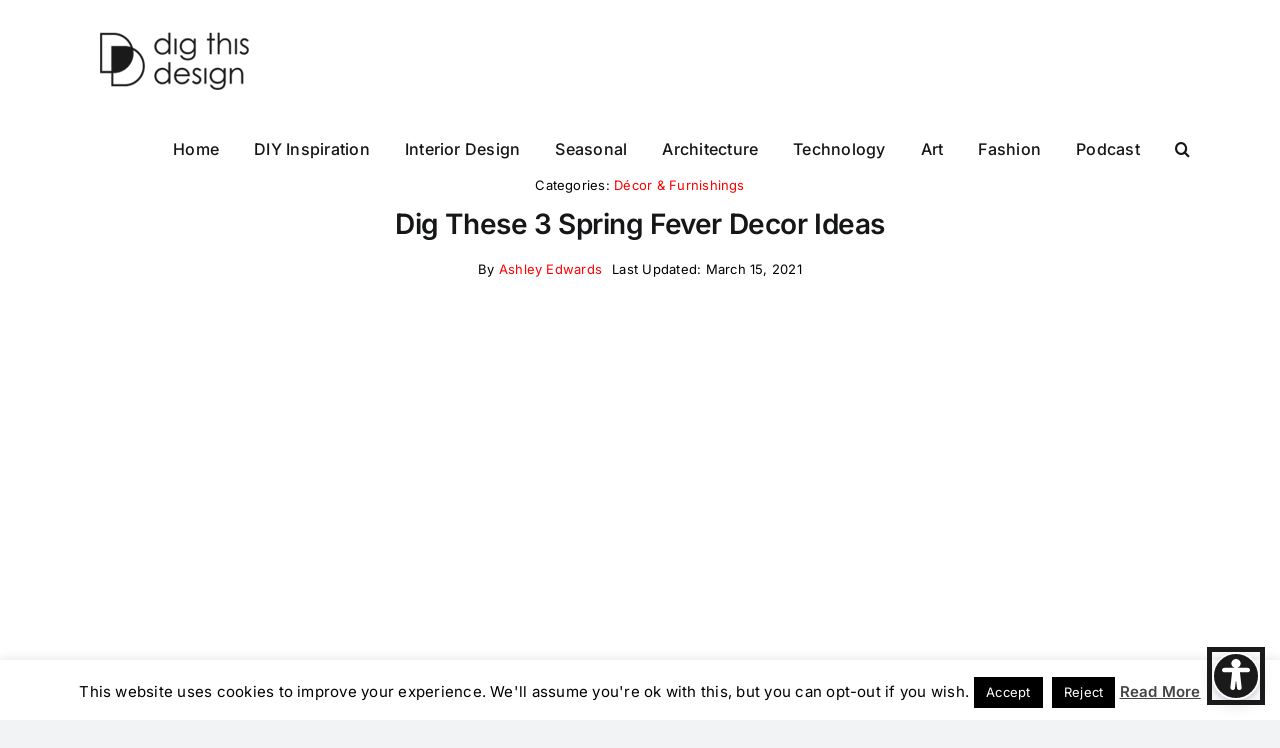

--- FILE ---
content_type: text/html; charset=utf-8
request_url: https://www.google.com/recaptcha/api2/aframe
body_size: 267
content:
<!DOCTYPE HTML><html><head><meta http-equiv="content-type" content="text/html; charset=UTF-8"></head><body><script nonce="iEoZxbQ7w-uy-H7ePlhISA">/** Anti-fraud and anti-abuse applications only. See google.com/recaptcha */ try{var clients={'sodar':'https://pagead2.googlesyndication.com/pagead/sodar?'};window.addEventListener("message",function(a){try{if(a.source===window.parent){var b=JSON.parse(a.data);var c=clients[b['id']];if(c){var d=document.createElement('img');d.src=c+b['params']+'&rc='+(localStorage.getItem("rc::a")?sessionStorage.getItem("rc::b"):"");window.document.body.appendChild(d);sessionStorage.setItem("rc::e",parseInt(sessionStorage.getItem("rc::e")||0)+1);localStorage.setItem("rc::h",'1769174463885');}}}catch(b){}});window.parent.postMessage("_grecaptcha_ready", "*");}catch(b){}</script></body></html>